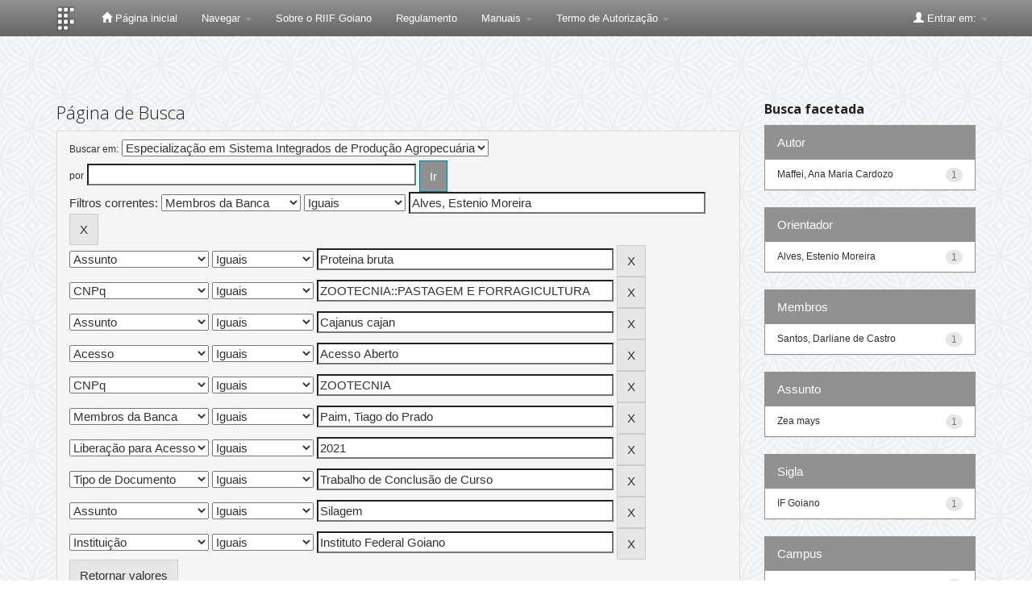

--- FILE ---
content_type: text/html;charset=UTF-8
request_url: https://repositorio.ifgoiano.edu.br/handle/prefix/242/simple-search?query=&sort_by=score&order=desc&rpp=10&filter_field_1=referees&filter_type_1=equals&filter_value_1=Alves%2C+Estenio+Moreira&filter_field_2=subject&filter_type_2=equals&filter_value_2=Proteina+bruta&filter_field_3=cnpq&filter_type_3=equals&filter_value_3=ZOOTECNIA%3A%3APASTAGEM+E+FORRAGICULTURA&filter_field_4=subject&filter_type_4=equals&filter_value_4=Cajanus+cajan&filter_field_5=access&filter_type_5=equals&filter_value_5=Acesso+Aberto&filter_field_6=cnpq&filter_type_6=equals&filter_value_6=ZOOTECNIA&filter_field_7=referees&filter_type_7=equals&filter_value_7=Paim%2C+Tiago+do+Prado&filter_field_8=available&filter_type_8=equals&filter_value_8=2021&filter_field_9=type&filter_type_9=equals&filter_value_9=Trabalho+de+Conclus%C3%A3o+de+Curso&filter_field_10=subject&filter_type_10=equals&filter_value_10=Silagem&etal=0&filtername=publisher&filterquery=Instituto+Federal+Goiano&filtertype=equals
body_size: 9555
content:


















<!DOCTYPE html>
<html>
    <head>
        <title>Repositório Institucional do Instituto Federal Goiano: Página de Busca</title>
        <meta http-equiv="Content-Type" content="text/html; charset=UTF-8" />
        <meta name="Generator" content="DSpace 5.7-SNAPSHOT" />
        <meta name="viewport" content="width=device-width, initial-scale=1.0">
        <link rel="shortcut icon" href="/favicon.ico" type="image/x-icon"/>
	    <link rel="stylesheet" href="/static/css/jquery-ui-1.10.3.custom/redmond/jquery-ui-1.10.3.custom.css" type="text/css" />
	    <link rel="stylesheet" href="/static/css/bootstrap/bootstrap.min.css" type="text/css" />
	    <link rel="stylesheet" href="/static/css/bootstrap/bootstrap-theme.min.css" type="text/css" />
	    <link rel="stylesheet" href="/static/css/bootstrap/dspace-theme.css" type="text/css" />

        <link rel="search" type="application/opensearchdescription+xml" href="/open-search/description.xml" title="DSpace"/>

        
	<script type='text/javascript' src="/static/js/jquery/jquery-1.10.2.min.js"></script>
	<script type='text/javascript' src='/static/js/jquery/jquery-ui-1.10.3.custom.min.js'></script>
	<script type='text/javascript' src='/static/js/bootstrap/bootstrap.min.js'></script>
	<script type='text/javascript' src='/static/js/holder.js'></script>
	<script type="text/javascript" src="/utils.js"></script>
    <script type="text/javascript" src="/static/js/choice-support.js"> </script>

    
    
		<script type="text/javascript">
	var jQ = jQuery.noConflict();
	jQ(document).ready(function() {
		jQ( "#spellCheckQuery").click(function(){
			jQ("#query").val(jQ(this).attr('data-spell'));
			jQ("#main-query-submit").click();
		});
		jQ( "#filterquery" )
			.autocomplete({
				source: function( request, response ) {
					jQ.ajax({
						url: "/json/discovery/autocomplete?query=&filter_field_1=referees&filter_type_1=equals&filter_value_1=Alves%2C+Estenio+Moreira&filter_field_2=subject&filter_type_2=equals&filter_value_2=Proteina+bruta&filter_field_3=cnpq&filter_type_3=equals&filter_value_3=ZOOTECNIA%3A%3APASTAGEM+E+FORRAGICULTURA&filter_field_4=subject&filter_type_4=equals&filter_value_4=Cajanus+cajan&filter_field_5=access&filter_type_5=equals&filter_value_5=Acesso+Aberto&filter_field_6=cnpq&filter_type_6=equals&filter_value_6=ZOOTECNIA&filter_field_7=referees&filter_type_7=equals&filter_value_7=Paim%2C+Tiago+do+Prado&filter_field_8=available&filter_type_8=equals&filter_value_8=2021&filter_field_9=type&filter_type_9=equals&filter_value_9=Trabalho+de+Conclus%C3%A3o+de+Curso&filter_field_10=subject&filter_type_10=equals&filter_value_10=Silagem&filter_field_11=publisher&filter_type_11=equals&filter_value_11=Instituto+Federal+Goiano",
						dataType: "json",
						cache: false,
						data: {
							auto_idx: jQ("#filtername").val(),
							auto_query: request.term,
							auto_sort: 'count',
							auto_type: jQ("#filtertype").val(),
							location: 'prefix/242'	
						},
						success: function( data ) {
							response( jQ.map( data.autocomplete, function( item ) {
								var tmp_val = item.authorityKey;
								if (tmp_val == null || tmp_val == '')
								{
									tmp_val = item.displayedValue;
								}
								return {
									label: item.displayedValue + " (" + item.count + ")",
									value: tmp_val
								};
							}))			
						}
					})
				}
			});
	});
	function validateFilters() {
		return document.getElementById("filterquery").value.length > 0;
	}
</script>
		
    

<!-- HTML5 shim and Respond.js IE8 support of HTML5 elements and media queries -->
<!--[if lt IE 9]>
  <script src="/static/js/html5shiv.js"></script>
  <script src="/static/js/respond.min.js"></script>
<![endif]-->
    <script>var __uzdbm_1 = "2083e21d-648a-44d8-8c35-d0d2c26d13e0";var __uzdbm_2 = "MTNhMmI0ZTAtZDc2dS00NTY2LWI0Y2MtYWI1MTk4OTkwNjRmJDE4LjExNy4yMzQuNDc=";var __uzdbm_3 = "7f90002083e21d-648a-44d8-8c35-d0d2c26d13e01-17690381034430-002377f9e3082340e8d10";var __uzdbm_4 = "false";var __uzdbm_5 = "uzmx";var __uzdbm_6 = "7f90006cbae46b-cf9d-42b2-90fa-21825aed38621-17690381034430-95b41fd1d6fc336710";var __uzdbm_7 = "ifgoiano.edu.br";</script> <script>   (function (w, d, e, u, c, g, a, b) {     w["SSJSConnectorObj"] = w["SSJSConnectorObj"] || {       ss_cid: c,       domain_info: "auto",     };     w[g] = function (i, j) {       w["SSJSConnectorObj"][i] = j;     };     a = d.createElement(e);     a.async = true;     if (       navigator.userAgent.indexOf('MSIE') !== -1 ||       navigator.appVersion.indexOf('Trident/') > -1     ) {       u = u.replace("/advanced/", "/advanced/ie/");     }     a.src = u;     b = d.getElementsByTagName(e)[0];     b.parentNode.insertBefore(a, b);   })(     window, document, "script", "https://repositorio.ifgoiano.edu.br/18f5227b-e27b-445a-a53f-f845fbe69b40/stormcaster.js", "d76w", "ssConf"   );   ssConf("c1", "https://repositorio.ifgoiano.edu.br");   ssConf("c3", "c99a4269-161c-4242-a3f0-28d44fa6ce24");   ssConf("au", "repositorio.ifgoiano.edu.br");   ssConf("cu", "validate.perfdrive.com, ssc"); </script></head>

    
    
    <body class="undernavigation">
<a class="sr-only" href="#content">Skip navigation</a>
<header class="navbar navbar-inverse navbar-fixed-top">    
    
            <div class="container">
                

























       <div class="navbar-header">
         <button type="button" class="navbar-toggle" data-toggle="collapse" data-target=".navbar-collapse">
           <span class="icon-bar"></span>
           <span class="icon-bar"></span>
           <span class="icon-bar"></span>
         </button>
         <a class="navbar-brand" href="/"><img height="30" src="/image/dspace-logo-only.png" alt="IF Goiano Logo" /></a>
       </div>
       <nav class="collapse navbar-collapse bs-navbar-collapse" role="navigation">
         <ul class="nav navbar-nav">
           <li class=""><a href="/"><span class="glyphicon glyphicon-home"></span> Página inicial</a></li>
                
           <li class="dropdown">
             <a href="#" class="dropdown-toggle" data-toggle="dropdown">Navegar <b class="caret"></b></a>
             <ul class="dropdown-menu">
               <li><a href="/community-list">Comunidades e coleções</a></li>
				<li class="divider"></li>
        <li class="dropdown-header">Navegar nos Itens por:</li>
				
				
				
				      			<li><a href="/browse?type=dateissued">Data do documento</a></li>
					
				      			<li><a href="/browse?type=author">Todos os autores</a></li>
					
				      			<li><a href="/browse?type=advisor">Orientadores</a></li>
					
				      			<li><a href="/browse?type=title">Título</a></li>
					
				      			<li><a href="/browse?type=subject">Assunto</a></li>
					
				      			<li><a href="/browse?type=cnpq">CNPq</a></li>
					
				      			<li><a href="/browse?type=department">Campus</a></li>
					
				      			<li><a href="/browse?type=program">Programas/Cursos</a></li>
					
				      			<li><a href="/browse?type=type">Tipo de Documento</a></li>
					
				      			<li><a href="/browse?type=access">Tipo de Acesso</a></li>
					
				    
				

            </ul>
          </li>
          
          <!--Ocultado menu Ajuda
          <li class=""><script type="text/javascript">
<!-- Javascript starts here
document.write('<a href="#" onClick="var popupwin = window.open(\'/help/index.html\',\'dspacepopup\',\'height=600,width=550,resizable,scrollbars\');popupwin.focus();return false;">Ajuda<\/a>');
// -->
</script><noscript><a href="/help/index.html" target="dspacepopup">Ajuda</a></noscript></li> 
          
           <!--Ocultado menu Contato
          <li><a target="_blank" href="/feedback">Contato</a></li>	-->	
          
          <li><a target="_blank" href="arquivos/sobre_riif_goiano_1.1.pdf">Sobre o RIIF Goiano</a></li>
          <li><a target="_blank" href="arquivos/regulamento.pdf">Regulamento</a></li>

            <li class="dropdown">
             <a href="#" class="dropdown-toggle" data-toggle="dropdown">Manuais <b class="caret"></b></a>
             <ul class="dropdown-menu">
		 <li><a target="_blank" href="arquivos/como_depositar_riif_goiano_1.2.pdf">Como Depositar</a></li>
             	 <li><a target="_blank" href="arquivos/como_navegar_pesquisar_riif_goiano_1.1.pdf">Como Navegar</a></li>
             	 <li><a target="_blank" href="arquivos/tutorial_gestao_depositos_riif_goiano_1.1.pdf">Gestão dos Depósitos</a></li>
             </ul>
            </li>
          
          <li class="dropdown">
             <a href="#" class="dropdown-toggle" data-toggle="dropdown">Termo de Autorização <b class="caret"></b></a>
             <ul class="dropdown-menu">
		<li><a target="_blank" href="arquivos/termo_de_autorizacao.pdf">Termo de Autorização - PDF Editável</a></li>
             </ul>
          </li>
          
          <li class="dropdown">
             
         <!--Ocultando formulario metadados
	     <a href="#" class="dropdown-toggle" data-toggle="dropdown">Formulários de Metadados <b class="caret"></b></a>
             <ul class="dropdown-menu">
             
				<li><a target="_blank" href="https://www.ifg.edu.br/attachments/article/132/metadados_Artigos%20-%20Formul%C3%A1rio%20de%20Metadados%20para%20Disponibiliza%C3%A7%C3%A3o%20no%20RD-IFG%20-%20Artigos.doc">Artigos</a></li>
             
				<li><a target="_blank" href="https://www.ifg.edu.br/attachments/article/132/metadados_Livros%20e%20Cap%C3%ADtulos%20de%20Livros%20-%20Formul%C3%A1rio%20de%20Metadados%20para%20Disponibiliza%C3%A7%C3%A3o%20no%20RD-IFG.doc">Livros e Capítulos de Livros</a></li>	
				
				<li><a target="_blank" href="https://www.ifg.edu.br/attachments/article/132/metadados_Produtos%20T%C3%A9cnicos%20Educacionais%20-Recursos%20Eletr%C3%B4nicos%20-%20Formul%C3%A1rio%20de%20Metadados%20para%20Disponibiliza%C3%A7%C3%A3o%20no%20RD-IFG.doc">Recursos Eletrônicos</a></li>	
				
				<li><a target="_blank" href="https://www.ifg.edu.br/attachments/article/132/metadados_Produtos%20T%C3%A9cnicos%20Educacionais%20-Relat%C3%B3rios%20T%C3%A9cnicos%20e%20Apostilas%20-%20%20Formul%C3%A1rio%20de%20Metadados%20para%20Disponibiliza%C3%A7%C3%A3o%20no%20RD-IFG.doc">Relatórios Técnicos e Apostilas</a></li>	
				
				<li><a target="_blank" href="https://www.ifg.edu.br/attachments/article/132/metadados_Propriedade%20Intectual%20-%20Cultivares%20-%20Formul%C3%A1rio%20de%20Metadados%20para%20Disponibiliza%C3%A7%C3%A3o%20no%20RD-IFG.doc">Cultivares</a></li>	
				
				<li><a target="_blank" href="https://www.ifg.edu.br/attachments/article/132/metadados_Propriedade%20Intectual%20-%20Patentes%20-%20Formul%C3%A1rio%20de%20Metadados%20para%20Disponibiliza%C3%A7%C3%A3o%20no%20RD-IFG.doc">Patentes</a></li>	
				
				<li><a target="_blank" href="https://www.ifg.edu.br/attachments/article/132/metadados_Propriedade%20Intectual%20-%20Registro%20de%20Software%20-%20Formul%C3%A1rio%20de%20Metadados%20para%20Disponibiliza%C3%A7%C3%A3o%20no%20RD-IFG.doc">Registro de Software</a></li>	
				
				<li><a target="_blank" href="https://www.ifg.edu.br/attachments/article/132/metadados_Tese_Dissertacao_Formul%C3%A1rio_Metadados.doc">Teses e Dissertações</a></li>	
				
				<li><a target="_blank" href="https://www.ifg.edu.br/attachments/article/132/metadados_Trabalho%20Apresentado%20em%20Eventos%20-%20Formul%C3%A1rio%20de%20Metadados%20para%20Disponibiliza%C3%A7%C3%A3o%20no%20RD-IFG.doc">Trabalho Apresentado em Eventos</a></li>	
				
				<li><a target="_blank" href="https://www.ifg.edu.br/attachments/article/132/metadados_Trabalho%20conclusao%20de%20curso_TCC_%20Monografia%20de%20especializacao_Formul%C3%A1rio_Metadados_TCC.doc">TCC e Monografia</a></li>	
				
					
             </ul>
          </li>
         -->
 
        <!--
          <li class="dropdown">
             <a href="#" class="dropdown-toggle" data-toggle="dropdown">Documentos <b class="caret"></b></a>
             <ul class="dropdown-menu">
             	<li><a target="_blank" href="/orientacoes-repositorio.pdf">Orientações para Depósito</a></li>	
				<li><a target="_blank" href="/orientacoes-repositorio.pdf">Regulamento do Repositório</a></li>	
             </ul>
          </li>
          
          -->
       </ul>

 
   <!-- <div class="nav navbar-nav navbar-right">
	 <ul class="nav navbar-nav navbar-right">
      <li class="dropdown">
       <a href="#" class="dropdown-toggle" data-toggle="dropdown">Idioma<b class="caret"></b></a>
        <ul class="dropdown-menu"> 
 
      <li>
        <a onclick="javascript:document.repost.locale.value='pt_BR';
                  document.repost.submit();" href="?locale=pt_BR">
         português
       </a>
      </li>
 
      <li>
        <a onclick="javascript:document.repost.locale.value='es';
                  document.repost.submit();" href="?locale=es">
         español
       </a>
      </li>
 
      <li>
        <a onclick="javascript:document.repost.locale.value='en';
                  document.repost.submit();" href="?locale=en">
         English
       </a>
      </li>
 
     </ul>
    </li>
    </ul>
  </div> -->
 
 
       <div class="nav navbar-nav navbar-right">
		<ul class="nav navbar-nav navbar-right">
         <li class="dropdown">
         
             <a href="#" class="dropdown-toggle" data-toggle="dropdown"><span class="glyphicon glyphicon-user"></span> Entrar em: <b class="caret"></b></a>
	             
             <ul class="dropdown-menu">
             <!-- comentado para ir diretor para login pelo ldap  <li><a href="/mydspace">Meu espaço</a></li> -->
               
               <li><a href="/mydspace">Meu espaço</a></li>
               <li><a href="/subscribe">Receber atualizações<br/> por e-mail</a></li>
               <li><a href="/profile">Editar perfil</a></li>

		
             </ul>
           </li>
          </ul>
          
	
	
	
	</form>
	
	
	
	</div>
    </nav>

            </div>

</header>

<main id="content" role="main">

<br/>
                

<div class="container">
                



  



</div>                



        
<div class="container">

	<div class="row">
		<div class="col-md-9">
		








































    

<h2>Página de Busca</h2>

<div class="discovery-search-form panel panel-default">
    
	<div class="discovery-query panel-heading">
    <form action="simple-search" method="get">
         <label for="tlocation">
         	Buscar em:
         </label>
         <select name="location" id="tlocation">

									<option value="/">Todo o repositório</option>

                                <option value="prefix/121" >
                                	Monografias - Especialização</option>

                                <option value="prefix/242" selected="selected">
                                	Especialização em Sistema Integrados de Produção Agropecuária</option>
                                </select><br/>
                                <label for="query">por</label>
                                <input type="text" size="50" id="query" name="query" value=""/>
                                <input type="submit" id="main-query-submit" class="btn btn-primary" value="Ir" />
                  
                                <input type="hidden" value="10" name="rpp" />
                                <input type="hidden" value="score" name="sort_by" />
                                <input type="hidden" value="desc" name="order" />
                                
		<div class="discovery-search-appliedFilters">


		<span>Filtros correntes:</span>
		
			    <select id="filter_field_1" name="filter_field_1">
				<option value="type">Tipo de Documento</option><option value="title">Título</option><option value="author">Autor</option><option value="advisor">Orientador</option><option value="referees" selected="selected">Membros da Banca</option><option value="contributor">Autoria</option><option value="contributorid">Identificador de Autoria</option><option value="abstract">Resumo ou Abstract</option><option value="subject">Assunto</option><option value="cnpq">CNPq</option><option value="dateIssued">Data de publicação</option><option value="available">Libera&ccedil;&atilde;o para Acesso</option><option value="access">Acesso</option><option value="publisher">Institui&ccedil;&atilde;o</option><option value="initials">Sigla da Institui&ccedil;&atilde;o</option><option value="program">Programa/Curso</option><option value="department">Campus</option><option value="sponsorship">Ag&ecirc;ncia de Fomento</option><option value="format">Formato do Arquivo</option><option value="all">Todos os Campos</option>
				</select>
				<select id="filter_type_1" name="filter_type_1">
				<option value="equals" selected="selected">Iguais</option><option value="contains">Contém</option><option value="authority">Identificado</option><option value="notequals">Diferentes</option><option value="notcontains">Não contém</option><option value="notauthority">Não identificado</option>
				</select>
				<input type="text" id="filter_value_1" name="filter_value_1" value="Alves,&#x20;Estenio&#x20;Moreira" size="45"/>
				<input class="btn btn-default" type="submit" id="submit_filter_remove_1" name="submit_filter_remove_1" value="X" />
				<br/>
				
			    <select id="filter_field_2" name="filter_field_2">
				<option value="type">Tipo de Documento</option><option value="title">Título</option><option value="author">Autor</option><option value="advisor">Orientador</option><option value="referees">Membros da Banca</option><option value="contributor">Autoria</option><option value="contributorid">Identificador de Autoria</option><option value="abstract">Resumo ou Abstract</option><option value="subject" selected="selected">Assunto</option><option value="cnpq">CNPq</option><option value="dateIssued">Data de publicação</option><option value="available">Libera&ccedil;&atilde;o para Acesso</option><option value="access">Acesso</option><option value="publisher">Institui&ccedil;&atilde;o</option><option value="initials">Sigla da Institui&ccedil;&atilde;o</option><option value="program">Programa/Curso</option><option value="department">Campus</option><option value="sponsorship">Ag&ecirc;ncia de Fomento</option><option value="format">Formato do Arquivo</option><option value="all">Todos os Campos</option>
				</select>
				<select id="filter_type_2" name="filter_type_2">
				<option value="equals" selected="selected">Iguais</option><option value="contains">Contém</option><option value="authority">Identificado</option><option value="notequals">Diferentes</option><option value="notcontains">Não contém</option><option value="notauthority">Não identificado</option>
				</select>
				<input type="text" id="filter_value_2" name="filter_value_2" value="Proteina&#x20;bruta" size="45"/>
				<input class="btn btn-default" type="submit" id="submit_filter_remove_2" name="submit_filter_remove_2" value="X" />
				<br/>
				
			    <select id="filter_field_3" name="filter_field_3">
				<option value="type">Tipo de Documento</option><option value="title">Título</option><option value="author">Autor</option><option value="advisor">Orientador</option><option value="referees">Membros da Banca</option><option value="contributor">Autoria</option><option value="contributorid">Identificador de Autoria</option><option value="abstract">Resumo ou Abstract</option><option value="subject">Assunto</option><option value="cnpq" selected="selected">CNPq</option><option value="dateIssued">Data de publicação</option><option value="available">Libera&ccedil;&atilde;o para Acesso</option><option value="access">Acesso</option><option value="publisher">Institui&ccedil;&atilde;o</option><option value="initials">Sigla da Institui&ccedil;&atilde;o</option><option value="program">Programa/Curso</option><option value="department">Campus</option><option value="sponsorship">Ag&ecirc;ncia de Fomento</option><option value="format">Formato do Arquivo</option><option value="all">Todos os Campos</option>
				</select>
				<select id="filter_type_3" name="filter_type_3">
				<option value="equals" selected="selected">Iguais</option><option value="contains">Contém</option><option value="authority">Identificado</option><option value="notequals">Diferentes</option><option value="notcontains">Não contém</option><option value="notauthority">Não identificado</option>
				</select>
				<input type="text" id="filter_value_3" name="filter_value_3" value="ZOOTECNIA::PASTAGEM&#x20;E&#x20;FORRAGICULTURA" size="45"/>
				<input class="btn btn-default" type="submit" id="submit_filter_remove_3" name="submit_filter_remove_3" value="X" />
				<br/>
				
			    <select id="filter_field_4" name="filter_field_4">
				<option value="type">Tipo de Documento</option><option value="title">Título</option><option value="author">Autor</option><option value="advisor">Orientador</option><option value="referees">Membros da Banca</option><option value="contributor">Autoria</option><option value="contributorid">Identificador de Autoria</option><option value="abstract">Resumo ou Abstract</option><option value="subject" selected="selected">Assunto</option><option value="cnpq">CNPq</option><option value="dateIssued">Data de publicação</option><option value="available">Libera&ccedil;&atilde;o para Acesso</option><option value="access">Acesso</option><option value="publisher">Institui&ccedil;&atilde;o</option><option value="initials">Sigla da Institui&ccedil;&atilde;o</option><option value="program">Programa/Curso</option><option value="department">Campus</option><option value="sponsorship">Ag&ecirc;ncia de Fomento</option><option value="format">Formato do Arquivo</option><option value="all">Todos os Campos</option>
				</select>
				<select id="filter_type_4" name="filter_type_4">
				<option value="equals" selected="selected">Iguais</option><option value="contains">Contém</option><option value="authority">Identificado</option><option value="notequals">Diferentes</option><option value="notcontains">Não contém</option><option value="notauthority">Não identificado</option>
				</select>
				<input type="text" id="filter_value_4" name="filter_value_4" value="Cajanus&#x20;cajan" size="45"/>
				<input class="btn btn-default" type="submit" id="submit_filter_remove_4" name="submit_filter_remove_4" value="X" />
				<br/>
				
			    <select id="filter_field_5" name="filter_field_5">
				<option value="type">Tipo de Documento</option><option value="title">Título</option><option value="author">Autor</option><option value="advisor">Orientador</option><option value="referees">Membros da Banca</option><option value="contributor">Autoria</option><option value="contributorid">Identificador de Autoria</option><option value="abstract">Resumo ou Abstract</option><option value="subject">Assunto</option><option value="cnpq">CNPq</option><option value="dateIssued">Data de publicação</option><option value="available">Libera&ccedil;&atilde;o para Acesso</option><option value="access" selected="selected">Acesso</option><option value="publisher">Institui&ccedil;&atilde;o</option><option value="initials">Sigla da Institui&ccedil;&atilde;o</option><option value="program">Programa/Curso</option><option value="department">Campus</option><option value="sponsorship">Ag&ecirc;ncia de Fomento</option><option value="format">Formato do Arquivo</option><option value="all">Todos os Campos</option>
				</select>
				<select id="filter_type_5" name="filter_type_5">
				<option value="equals" selected="selected">Iguais</option><option value="contains">Contém</option><option value="authority">Identificado</option><option value="notequals">Diferentes</option><option value="notcontains">Não contém</option><option value="notauthority">Não identificado</option>
				</select>
				<input type="text" id="filter_value_5" name="filter_value_5" value="Acesso&#x20;Aberto" size="45"/>
				<input class="btn btn-default" type="submit" id="submit_filter_remove_5" name="submit_filter_remove_5" value="X" />
				<br/>
				
			    <select id="filter_field_6" name="filter_field_6">
				<option value="type">Tipo de Documento</option><option value="title">Título</option><option value="author">Autor</option><option value="advisor">Orientador</option><option value="referees">Membros da Banca</option><option value="contributor">Autoria</option><option value="contributorid">Identificador de Autoria</option><option value="abstract">Resumo ou Abstract</option><option value="subject">Assunto</option><option value="cnpq" selected="selected">CNPq</option><option value="dateIssued">Data de publicação</option><option value="available">Libera&ccedil;&atilde;o para Acesso</option><option value="access">Acesso</option><option value="publisher">Institui&ccedil;&atilde;o</option><option value="initials">Sigla da Institui&ccedil;&atilde;o</option><option value="program">Programa/Curso</option><option value="department">Campus</option><option value="sponsorship">Ag&ecirc;ncia de Fomento</option><option value="format">Formato do Arquivo</option><option value="all">Todos os Campos</option>
				</select>
				<select id="filter_type_6" name="filter_type_6">
				<option value="equals" selected="selected">Iguais</option><option value="contains">Contém</option><option value="authority">Identificado</option><option value="notequals">Diferentes</option><option value="notcontains">Não contém</option><option value="notauthority">Não identificado</option>
				</select>
				<input type="text" id="filter_value_6" name="filter_value_6" value="ZOOTECNIA" size="45"/>
				<input class="btn btn-default" type="submit" id="submit_filter_remove_6" name="submit_filter_remove_6" value="X" />
				<br/>
				
			    <select id="filter_field_7" name="filter_field_7">
				<option value="type">Tipo de Documento</option><option value="title">Título</option><option value="author">Autor</option><option value="advisor">Orientador</option><option value="referees" selected="selected">Membros da Banca</option><option value="contributor">Autoria</option><option value="contributorid">Identificador de Autoria</option><option value="abstract">Resumo ou Abstract</option><option value="subject">Assunto</option><option value="cnpq">CNPq</option><option value="dateIssued">Data de publicação</option><option value="available">Libera&ccedil;&atilde;o para Acesso</option><option value="access">Acesso</option><option value="publisher">Institui&ccedil;&atilde;o</option><option value="initials">Sigla da Institui&ccedil;&atilde;o</option><option value="program">Programa/Curso</option><option value="department">Campus</option><option value="sponsorship">Ag&ecirc;ncia de Fomento</option><option value="format">Formato do Arquivo</option><option value="all">Todos os Campos</option>
				</select>
				<select id="filter_type_7" name="filter_type_7">
				<option value="equals" selected="selected">Iguais</option><option value="contains">Contém</option><option value="authority">Identificado</option><option value="notequals">Diferentes</option><option value="notcontains">Não contém</option><option value="notauthority">Não identificado</option>
				</select>
				<input type="text" id="filter_value_7" name="filter_value_7" value="Paim,&#x20;Tiago&#x20;do&#x20;Prado" size="45"/>
				<input class="btn btn-default" type="submit" id="submit_filter_remove_7" name="submit_filter_remove_7" value="X" />
				<br/>
				
			    <select id="filter_field_8" name="filter_field_8">
				<option value="type">Tipo de Documento</option><option value="title">Título</option><option value="author">Autor</option><option value="advisor">Orientador</option><option value="referees">Membros da Banca</option><option value="contributor">Autoria</option><option value="contributorid">Identificador de Autoria</option><option value="abstract">Resumo ou Abstract</option><option value="subject">Assunto</option><option value="cnpq">CNPq</option><option value="dateIssued">Data de publicação</option><option value="available" selected="selected">Libera&ccedil;&atilde;o para Acesso</option><option value="access">Acesso</option><option value="publisher">Institui&ccedil;&atilde;o</option><option value="initials">Sigla da Institui&ccedil;&atilde;o</option><option value="program">Programa/Curso</option><option value="department">Campus</option><option value="sponsorship">Ag&ecirc;ncia de Fomento</option><option value="format">Formato do Arquivo</option><option value="all">Todos os Campos</option>
				</select>
				<select id="filter_type_8" name="filter_type_8">
				<option value="equals" selected="selected">Iguais</option><option value="contains">Contém</option><option value="authority">Identificado</option><option value="notequals">Diferentes</option><option value="notcontains">Não contém</option><option value="notauthority">Não identificado</option>
				</select>
				<input type="text" id="filter_value_8" name="filter_value_8" value="2021" size="45"/>
				<input class="btn btn-default" type="submit" id="submit_filter_remove_8" name="submit_filter_remove_8" value="X" />
				<br/>
				
			    <select id="filter_field_9" name="filter_field_9">
				<option value="type" selected="selected">Tipo de Documento</option><option value="title">Título</option><option value="author">Autor</option><option value="advisor">Orientador</option><option value="referees">Membros da Banca</option><option value="contributor">Autoria</option><option value="contributorid">Identificador de Autoria</option><option value="abstract">Resumo ou Abstract</option><option value="subject">Assunto</option><option value="cnpq">CNPq</option><option value="dateIssued">Data de publicação</option><option value="available">Libera&ccedil;&atilde;o para Acesso</option><option value="access">Acesso</option><option value="publisher">Institui&ccedil;&atilde;o</option><option value="initials">Sigla da Institui&ccedil;&atilde;o</option><option value="program">Programa/Curso</option><option value="department">Campus</option><option value="sponsorship">Ag&ecirc;ncia de Fomento</option><option value="format">Formato do Arquivo</option><option value="all">Todos os Campos</option>
				</select>
				<select id="filter_type_9" name="filter_type_9">
				<option value="equals" selected="selected">Iguais</option><option value="contains">Contém</option><option value="authority">Identificado</option><option value="notequals">Diferentes</option><option value="notcontains">Não contém</option><option value="notauthority">Não identificado</option>
				</select>
				<input type="text" id="filter_value_9" name="filter_value_9" value="Trabalho&#x20;de&#x20;Conclusão&#x20;de&#x20;Curso" size="45"/>
				<input class="btn btn-default" type="submit" id="submit_filter_remove_9" name="submit_filter_remove_9" value="X" />
				<br/>
				
			    <select id="filter_field_10" name="filter_field_10">
				<option value="type">Tipo de Documento</option><option value="title">Título</option><option value="author">Autor</option><option value="advisor">Orientador</option><option value="referees">Membros da Banca</option><option value="contributor">Autoria</option><option value="contributorid">Identificador de Autoria</option><option value="abstract">Resumo ou Abstract</option><option value="subject" selected="selected">Assunto</option><option value="cnpq">CNPq</option><option value="dateIssued">Data de publicação</option><option value="available">Libera&ccedil;&atilde;o para Acesso</option><option value="access">Acesso</option><option value="publisher">Institui&ccedil;&atilde;o</option><option value="initials">Sigla da Institui&ccedil;&atilde;o</option><option value="program">Programa/Curso</option><option value="department">Campus</option><option value="sponsorship">Ag&ecirc;ncia de Fomento</option><option value="format">Formato do Arquivo</option><option value="all">Todos os Campos</option>
				</select>
				<select id="filter_type_10" name="filter_type_10">
				<option value="equals" selected="selected">Iguais</option><option value="contains">Contém</option><option value="authority">Identificado</option><option value="notequals">Diferentes</option><option value="notcontains">Não contém</option><option value="notauthority">Não identificado</option>
				</select>
				<input type="text" id="filter_value_10" name="filter_value_10" value="Silagem" size="45"/>
				<input class="btn btn-default" type="submit" id="submit_filter_remove_10" name="submit_filter_remove_10" value="X" />
				<br/>
				
			    <select id="filter_field_11" name="filter_field_11">
				<option value="type">Tipo de Documento</option><option value="title">Título</option><option value="author">Autor</option><option value="advisor">Orientador</option><option value="referees">Membros da Banca</option><option value="contributor">Autoria</option><option value="contributorid">Identificador de Autoria</option><option value="abstract">Resumo ou Abstract</option><option value="subject">Assunto</option><option value="cnpq">CNPq</option><option value="dateIssued">Data de publicação</option><option value="available">Libera&ccedil;&atilde;o para Acesso</option><option value="access">Acesso</option><option value="publisher" selected="selected">Institui&ccedil;&atilde;o</option><option value="initials">Sigla da Institui&ccedil;&atilde;o</option><option value="program">Programa/Curso</option><option value="department">Campus</option><option value="sponsorship">Ag&ecirc;ncia de Fomento</option><option value="format">Formato do Arquivo</option><option value="all">Todos os Campos</option>
				</select>
				<select id="filter_type_11" name="filter_type_11">
				<option value="equals" selected="selected">Iguais</option><option value="contains">Contém</option><option value="authority">Identificado</option><option value="notequals">Diferentes</option><option value="notcontains">Não contém</option><option value="notauthority">Não identificado</option>
				</select>
				<input type="text" id="filter_value_11" name="filter_value_11" value="Instituto&#x20;Federal&#x20;Goiano" size="45"/>
				<input class="btn btn-default" type="submit" id="submit_filter_remove_11" name="submit_filter_remove_11" value="X" />
				<br/>
				
		</div>

<a class="btn btn-default" href="/simple-search">Retornar valores</a>	
		</form>
		</div>

		<div class="discovery-search-filters panel-body">
		<h5>Adicionar filtros:</h5>
		<p class="discovery-search-filters-hint">Utilizar filtros para refinar o resultado de busca.</p>
		<form action="simple-search" method="get">
		<input type="hidden" value="prefix&#x2F;242" name="location" />
		<input type="hidden" value="" name="query" />
		
				    <input type="hidden" id="filter_field_1" name="filter_field_1" value="referees" />
					<input type="hidden" id="filter_type_1" name="filter_type_1" value="equals" />
					<input type="hidden" id="filter_value_1" name="filter_value_1" value="Alves,&#x20;Estenio&#x20;Moreira" />
					
				    <input type="hidden" id="filter_field_2" name="filter_field_2" value="subject" />
					<input type="hidden" id="filter_type_2" name="filter_type_2" value="equals" />
					<input type="hidden" id="filter_value_2" name="filter_value_2" value="Proteina&#x20;bruta" />
					
				    <input type="hidden" id="filter_field_3" name="filter_field_3" value="cnpq" />
					<input type="hidden" id="filter_type_3" name="filter_type_3" value="equals" />
					<input type="hidden" id="filter_value_3" name="filter_value_3" value="ZOOTECNIA::PASTAGEM&#x20;E&#x20;FORRAGICULTURA" />
					
				    <input type="hidden" id="filter_field_4" name="filter_field_4" value="subject" />
					<input type="hidden" id="filter_type_4" name="filter_type_4" value="equals" />
					<input type="hidden" id="filter_value_4" name="filter_value_4" value="Cajanus&#x20;cajan" />
					
				    <input type="hidden" id="filter_field_5" name="filter_field_5" value="access" />
					<input type="hidden" id="filter_type_5" name="filter_type_5" value="equals" />
					<input type="hidden" id="filter_value_5" name="filter_value_5" value="Acesso&#x20;Aberto" />
					
				    <input type="hidden" id="filter_field_6" name="filter_field_6" value="cnpq" />
					<input type="hidden" id="filter_type_6" name="filter_type_6" value="equals" />
					<input type="hidden" id="filter_value_6" name="filter_value_6" value="ZOOTECNIA" />
					
				    <input type="hidden" id="filter_field_7" name="filter_field_7" value="referees" />
					<input type="hidden" id="filter_type_7" name="filter_type_7" value="equals" />
					<input type="hidden" id="filter_value_7" name="filter_value_7" value="Paim,&#x20;Tiago&#x20;do&#x20;Prado" />
					
				    <input type="hidden" id="filter_field_8" name="filter_field_8" value="available" />
					<input type="hidden" id="filter_type_8" name="filter_type_8" value="equals" />
					<input type="hidden" id="filter_value_8" name="filter_value_8" value="2021" />
					
				    <input type="hidden" id="filter_field_9" name="filter_field_9" value="type" />
					<input type="hidden" id="filter_type_9" name="filter_type_9" value="equals" />
					<input type="hidden" id="filter_value_9" name="filter_value_9" value="Trabalho&#x20;de&#x20;Conclusão&#x20;de&#x20;Curso" />
					
				    <input type="hidden" id="filter_field_10" name="filter_field_10" value="subject" />
					<input type="hidden" id="filter_type_10" name="filter_type_10" value="equals" />
					<input type="hidden" id="filter_value_10" name="filter_value_10" value="Silagem" />
					
				    <input type="hidden" id="filter_field_11" name="filter_field_11" value="publisher" />
					<input type="hidden" id="filter_type_11" name="filter_type_11" value="equals" />
					<input type="hidden" id="filter_value_11" name="filter_value_11" value="Instituto&#x20;Federal&#x20;Goiano" />
					
		<select id="filtername" name="filtername">
		<option value="type">Tipo de Documento</option><option value="title">Título</option><option value="author">Autor</option><option value="advisor">Orientador</option><option value="referees">Membros da Banca</option><option value="contributor">Autoria</option><option value="contributorid">Identificador de Autoria</option><option value="abstract">Resumo ou Abstract</option><option value="subject">Assunto</option><option value="cnpq">CNPq</option><option value="dateIssued">Data de publicação</option><option value="available">Libera&ccedil;&atilde;o para Acesso</option><option value="access">Acesso</option><option value="publisher">Institui&ccedil;&atilde;o</option><option value="initials">Sigla da Institui&ccedil;&atilde;o</option><option value="program">Programa/Curso</option><option value="department">Campus</option><option value="sponsorship">Ag&ecirc;ncia de Fomento</option><option value="format">Formato do Arquivo</option><option value="all">Todos os Campos</option>
		</select>
		<select id="filtertype" name="filtertype">
		<option value="equals">Iguais</option><option value="contains">Contém</option><option value="authority">Identificado</option><option value="notequals">Diferentes</option><option value="notcontains">Não contém</option><option value="notauthority">Não identificado</option>
		</select>
		<input type="text" id="filterquery" name="filterquery" size="45" required="required" />
		<input type="hidden" value="10" name="rpp" />
		<input type="hidden" value="score" name="sort_by" />
		<input type="hidden" value="desc" name="order" />
		<input class="btn btn-default" type="submit" value="Adicionar" onclick="return validateFilters()" />
		</form>
		</div>        

        
   <div class="discovery-pagination-controls panel-footer">
   <form action="simple-search" method="get">
   <input type="hidden" value="prefix&#x2F;242" name="location" />
   <input type="hidden" value="" name="query" />
	
				    <input type="hidden" id="filter_field_1" name="filter_field_1" value="referees" />
					<input type="hidden" id="filter_type_1" name="filter_type_1" value="equals" />
					<input type="hidden" id="filter_value_1" name="filter_value_1" value="Alves,&#x20;Estenio&#x20;Moreira" />
					
				    <input type="hidden" id="filter_field_2" name="filter_field_2" value="subject" />
					<input type="hidden" id="filter_type_2" name="filter_type_2" value="equals" />
					<input type="hidden" id="filter_value_2" name="filter_value_2" value="Proteina&#x20;bruta" />
					
				    <input type="hidden" id="filter_field_3" name="filter_field_3" value="cnpq" />
					<input type="hidden" id="filter_type_3" name="filter_type_3" value="equals" />
					<input type="hidden" id="filter_value_3" name="filter_value_3" value="ZOOTECNIA::PASTAGEM&#x20;E&#x20;FORRAGICULTURA" />
					
				    <input type="hidden" id="filter_field_4" name="filter_field_4" value="subject" />
					<input type="hidden" id="filter_type_4" name="filter_type_4" value="equals" />
					<input type="hidden" id="filter_value_4" name="filter_value_4" value="Cajanus&#x20;cajan" />
					
				    <input type="hidden" id="filter_field_5" name="filter_field_5" value="access" />
					<input type="hidden" id="filter_type_5" name="filter_type_5" value="equals" />
					<input type="hidden" id="filter_value_5" name="filter_value_5" value="Acesso&#x20;Aberto" />
					
				    <input type="hidden" id="filter_field_6" name="filter_field_6" value="cnpq" />
					<input type="hidden" id="filter_type_6" name="filter_type_6" value="equals" />
					<input type="hidden" id="filter_value_6" name="filter_value_6" value="ZOOTECNIA" />
					
				    <input type="hidden" id="filter_field_7" name="filter_field_7" value="referees" />
					<input type="hidden" id="filter_type_7" name="filter_type_7" value="equals" />
					<input type="hidden" id="filter_value_7" name="filter_value_7" value="Paim,&#x20;Tiago&#x20;do&#x20;Prado" />
					
				    <input type="hidden" id="filter_field_8" name="filter_field_8" value="available" />
					<input type="hidden" id="filter_type_8" name="filter_type_8" value="equals" />
					<input type="hidden" id="filter_value_8" name="filter_value_8" value="2021" />
					
				    <input type="hidden" id="filter_field_9" name="filter_field_9" value="type" />
					<input type="hidden" id="filter_type_9" name="filter_type_9" value="equals" />
					<input type="hidden" id="filter_value_9" name="filter_value_9" value="Trabalho&#x20;de&#x20;Conclusão&#x20;de&#x20;Curso" />
					
				    <input type="hidden" id="filter_field_10" name="filter_field_10" value="subject" />
					<input type="hidden" id="filter_type_10" name="filter_type_10" value="equals" />
					<input type="hidden" id="filter_value_10" name="filter_value_10" value="Silagem" />
					
				    <input type="hidden" id="filter_field_11" name="filter_field_11" value="publisher" />
					<input type="hidden" id="filter_type_11" name="filter_type_11" value="equals" />
					<input type="hidden" id="filter_value_11" name="filter_value_11" value="Instituto&#x20;Federal&#x20;Goiano" />
						
           <label for="rpp">Resultados/Página</label>
           <select name="rpp">

                   <option value="5" >5</option>

                   <option value="10" selected="selected">10</option>

                   <option value="15" >15</option>

                   <option value="20" >20</option>

                   <option value="25" >25</option>

                   <option value="30" >30</option>

                   <option value="35" >35</option>

                   <option value="40" >40</option>

                   <option value="45" >45</option>

                   <option value="50" >50</option>

                   <option value="55" >55</option>

                   <option value="60" >60</option>

                   <option value="65" >65</option>

                   <option value="70" >70</option>

                   <option value="75" >75</option>

                   <option value="80" >80</option>

                   <option value="85" >85</option>

                   <option value="90" >90</option>

                   <option value="95" >95</option>

                   <option value="100" >100</option>

           </select>
           &nbsp;|&nbsp;

               <label for="sort_by">Ordenar registros por</label>
               <select name="sort_by">
                   <option value="score">Relevância</option>
 <option value="dc.author_sort" >Author</option> <option value="dc.date.issued_dt" >Data de Publicação</option> <option value="dc.advisor_sort" >Advisor</option> <option value="dc.publisher.program_sort" >Program</option> <option value="dc.type_sort" >Author</option> <option value="dc.title_sort" >Título</option>
               </select>

           <label for="order">Ordenar</label>
           <select name="order">
               <option value="ASC" >Crescente</option>
               <option value="DESC" selected="selected">Descendente</option>
           </select>
           <label for="etal">Registro(s)</label>
           <select name="etal">

               <option value="0" selected="selected">Todos</option>
<option value="1" >1</option>
                       <option value="5" >5</option>

                       <option value="10" >10</option>

                       <option value="15" >15</option>

                       <option value="20" >20</option>

                       <option value="25" >25</option>

                       <option value="30" >30</option>

                       <option value="35" >35</option>

                       <option value="40" >40</option>

                       <option value="45" >45</option>

                       <option value="50" >50</option>

           </select>
           <input class="btn btn-default" type="submit" name="submit_search" value="Atualizar" />


</form>
   </div>
</div>   

<hr/>
<div class="discovery-result-pagination row">

    
	<div class="alert alert-info">Resultado 1-1 de 1.</div>
    <ul class="pagination pull-right">
	<li class="disabled"><span>Anterior</span></li>
	
	<li class="active"><span>1</span></li>

	<li class="disabled"><span>Póximo</span></li>
	</ul>
<!-- give a content to the div -->
</div>
<div class="discovery-result-results">





    <div class="panel panel-info">
    <div class="panel-heading">Conjunto de itens:</div>
    <table align="center" class="table" summary="This table browses all dspace content">
<colgroup><col width="10%" /><col width="40%" /><col width="40%" /><col width="10%" /></colgroup>
<tr>
<th id="t1" class="oddRowEvenCol">Data do documento</th><th id="t2" class="oddRowOddCol">Título</th><th id="t3" class="oddRowEvenCol">Autor(es)</th><th id="t4" class="oddRowOddCol">Tipo</th></tr><tr><td headers="t1" class="evenRowEvenCol" nowrap="nowrap" align="right">23-Jun-2020</td><td headers="t2" class="evenRowOddCol" ><a href="/handle/prefix/1545">COMPOSIÇÃO&#x20;BROMATOLÓGICA&#x20;DO&#x20;CONSÓRCIO&#x20;DE&#x20;MILHO,&#x20;CAPIM&#x20;E&#x20;GUANDU&#x20;NA&#x20;RECUPERAÇÃO&#x20;DE&#x20;PASTAGEM&#x20;DEGRADADA</a></td><td headers="t3" class="evenRowEvenCol" ><em><a href="/browse?type=author&amp;value=Maffei%2C+Ana+Maria+Cardozo">Maffei,&#x20;Ana&#x20;Maria&#x20;Cardozo</a></em></td><td headers="t4" class="evenRowOddCol" ><em><a href="/browse?type=type&amp;value=Trabalho+de+Conclus%C3%A3o+de+Curso&amp;value_lang=pt_BR">Trabalho&#x20;de&#x20;Conclusão&#x20;de&#x20;Curso</a></em></td></tr>
</table>

    </div>

</div>
















            

	</div>
	<div class="col-md-3">
                    


<h3 class="facets">Busca facetada</h3>
<div id="facets" class="facetsBox">

<div id="facet_author" class="panel panel-success">
	    <div class="panel-heading">Autor</div>
	    <ul class="list-group"><li class="list-group-item"><span class="badge">1</span> <a href="/handle/prefix/242/simple-search?query=&amp;sort_by=score&amp;order=desc&amp;rpp=10&amp;filter_field_1=referees&amp;filter_type_1=equals&amp;filter_value_1=Alves%2C+Estenio+Moreira&amp;filter_field_2=subject&amp;filter_type_2=equals&amp;filter_value_2=Proteina+bruta&amp;filter_field_3=cnpq&amp;filter_type_3=equals&amp;filter_value_3=ZOOTECNIA%3A%3APASTAGEM+E+FORRAGICULTURA&amp;filter_field_4=subject&amp;filter_type_4=equals&amp;filter_value_4=Cajanus+cajan&amp;filter_field_5=access&amp;filter_type_5=equals&amp;filter_value_5=Acesso+Aberto&amp;filter_field_6=cnpq&amp;filter_type_6=equals&amp;filter_value_6=ZOOTECNIA&amp;filter_field_7=referees&amp;filter_type_7=equals&amp;filter_value_7=Paim%2C+Tiago+do+Prado&amp;filter_field_8=available&amp;filter_type_8=equals&amp;filter_value_8=2021&amp;filter_field_9=type&amp;filter_type_9=equals&amp;filter_value_9=Trabalho+de+Conclus%C3%A3o+de+Curso&amp;filter_field_10=subject&amp;filter_type_10=equals&amp;filter_value_10=Silagem&amp;filter_field_11=publisher&amp;filter_type_11=equals&amp;filter_value_11=Instituto+Federal+Goiano&amp;etal=0&amp;filtername=author&amp;filterquery=Maffei%2C+Ana+Maria+Cardozo&amp;filtertype=equals"
                title="Filtrado por Maffei, Ana Maria Cardozo">
                Maffei, Ana Maria Cardozo</a></li></ul></div><div id="facet_advisor" class="panel panel-success">
	    <div class="panel-heading">Orientador</div>
	    <ul class="list-group"><li class="list-group-item"><span class="badge">1</span> <a href="/handle/prefix/242/simple-search?query=&amp;sort_by=score&amp;order=desc&amp;rpp=10&amp;filter_field_1=referees&amp;filter_type_1=equals&amp;filter_value_1=Alves%2C+Estenio+Moreira&amp;filter_field_2=subject&amp;filter_type_2=equals&amp;filter_value_2=Proteina+bruta&amp;filter_field_3=cnpq&amp;filter_type_3=equals&amp;filter_value_3=ZOOTECNIA%3A%3APASTAGEM+E+FORRAGICULTURA&amp;filter_field_4=subject&amp;filter_type_4=equals&amp;filter_value_4=Cajanus+cajan&amp;filter_field_5=access&amp;filter_type_5=equals&amp;filter_value_5=Acesso+Aberto&amp;filter_field_6=cnpq&amp;filter_type_6=equals&amp;filter_value_6=ZOOTECNIA&amp;filter_field_7=referees&amp;filter_type_7=equals&amp;filter_value_7=Paim%2C+Tiago+do+Prado&amp;filter_field_8=available&amp;filter_type_8=equals&amp;filter_value_8=2021&amp;filter_field_9=type&amp;filter_type_9=equals&amp;filter_value_9=Trabalho+de+Conclus%C3%A3o+de+Curso&amp;filter_field_10=subject&amp;filter_type_10=equals&amp;filter_value_10=Silagem&amp;filter_field_11=publisher&amp;filter_type_11=equals&amp;filter_value_11=Instituto+Federal+Goiano&amp;etal=0&amp;filtername=advisor&amp;filterquery=Alves%2C+Estenio+Moreira&amp;filtertype=equals"
                title="Filtrado por Alves, Estenio Moreira">
                Alves, Estenio Moreira</a></li></ul></div><div id="facet_referees" class="panel panel-success">
	    <div class="panel-heading">Membros</div>
	    <ul class="list-group"><li class="list-group-item"><span class="badge">1</span> <a href="/handle/prefix/242/simple-search?query=&amp;sort_by=score&amp;order=desc&amp;rpp=10&amp;filter_field_1=referees&amp;filter_type_1=equals&amp;filter_value_1=Alves%2C+Estenio+Moreira&amp;filter_field_2=subject&amp;filter_type_2=equals&amp;filter_value_2=Proteina+bruta&amp;filter_field_3=cnpq&amp;filter_type_3=equals&amp;filter_value_3=ZOOTECNIA%3A%3APASTAGEM+E+FORRAGICULTURA&amp;filter_field_4=subject&amp;filter_type_4=equals&amp;filter_value_4=Cajanus+cajan&amp;filter_field_5=access&amp;filter_type_5=equals&amp;filter_value_5=Acesso+Aberto&amp;filter_field_6=cnpq&amp;filter_type_6=equals&amp;filter_value_6=ZOOTECNIA&amp;filter_field_7=referees&amp;filter_type_7=equals&amp;filter_value_7=Paim%2C+Tiago+do+Prado&amp;filter_field_8=available&amp;filter_type_8=equals&amp;filter_value_8=2021&amp;filter_field_9=type&amp;filter_type_9=equals&amp;filter_value_9=Trabalho+de+Conclus%C3%A3o+de+Curso&amp;filter_field_10=subject&amp;filter_type_10=equals&amp;filter_value_10=Silagem&amp;filter_field_11=publisher&amp;filter_type_11=equals&amp;filter_value_11=Instituto+Federal+Goiano&amp;etal=0&amp;filtername=referees&amp;filterquery=Santos%2C+Darliane+de+Castro&amp;filtertype=equals"
                title="Filtrado por Santos, Darliane de Castro">
                Santos, Darliane de Castro</a></li></ul></div><div id="facet_subject" class="panel panel-success">
	    <div class="panel-heading">Assunto</div>
	    <ul class="list-group"><li class="list-group-item"><span class="badge">1</span> <a href="/handle/prefix/242/simple-search?query=&amp;sort_by=score&amp;order=desc&amp;rpp=10&amp;filter_field_1=referees&amp;filter_type_1=equals&amp;filter_value_1=Alves%2C+Estenio+Moreira&amp;filter_field_2=subject&amp;filter_type_2=equals&amp;filter_value_2=Proteina+bruta&amp;filter_field_3=cnpq&amp;filter_type_3=equals&amp;filter_value_3=ZOOTECNIA%3A%3APASTAGEM+E+FORRAGICULTURA&amp;filter_field_4=subject&amp;filter_type_4=equals&amp;filter_value_4=Cajanus+cajan&amp;filter_field_5=access&amp;filter_type_5=equals&amp;filter_value_5=Acesso+Aberto&amp;filter_field_6=cnpq&amp;filter_type_6=equals&amp;filter_value_6=ZOOTECNIA&amp;filter_field_7=referees&amp;filter_type_7=equals&amp;filter_value_7=Paim%2C+Tiago+do+Prado&amp;filter_field_8=available&amp;filter_type_8=equals&amp;filter_value_8=2021&amp;filter_field_9=type&amp;filter_type_9=equals&amp;filter_value_9=Trabalho+de+Conclus%C3%A3o+de+Curso&amp;filter_field_10=subject&amp;filter_type_10=equals&amp;filter_value_10=Silagem&amp;filter_field_11=publisher&amp;filter_type_11=equals&amp;filter_value_11=Instituto+Federal+Goiano&amp;etal=0&amp;filtername=subject&amp;filterquery=Zea+mays&amp;filtertype=equals"
                title="Filtrado por Zea mays">
                Zea mays</a></li></ul></div><div id="facet_initials" class="panel panel-success">
	    <div class="panel-heading">Sigla</div>
	    <ul class="list-group"><li class="list-group-item"><span class="badge">1</span> <a href="/handle/prefix/242/simple-search?query=&amp;sort_by=score&amp;order=desc&amp;rpp=10&amp;filter_field_1=referees&amp;filter_type_1=equals&amp;filter_value_1=Alves%2C+Estenio+Moreira&amp;filter_field_2=subject&amp;filter_type_2=equals&amp;filter_value_2=Proteina+bruta&amp;filter_field_3=cnpq&amp;filter_type_3=equals&amp;filter_value_3=ZOOTECNIA%3A%3APASTAGEM+E+FORRAGICULTURA&amp;filter_field_4=subject&amp;filter_type_4=equals&amp;filter_value_4=Cajanus+cajan&amp;filter_field_5=access&amp;filter_type_5=equals&amp;filter_value_5=Acesso+Aberto&amp;filter_field_6=cnpq&amp;filter_type_6=equals&amp;filter_value_6=ZOOTECNIA&amp;filter_field_7=referees&amp;filter_type_7=equals&amp;filter_value_7=Paim%2C+Tiago+do+Prado&amp;filter_field_8=available&amp;filter_type_8=equals&amp;filter_value_8=2021&amp;filter_field_9=type&amp;filter_type_9=equals&amp;filter_value_9=Trabalho+de+Conclus%C3%A3o+de+Curso&amp;filter_field_10=subject&amp;filter_type_10=equals&amp;filter_value_10=Silagem&amp;filter_field_11=publisher&amp;filter_type_11=equals&amp;filter_value_11=Instituto+Federal+Goiano&amp;etal=0&amp;filtername=initials&amp;filterquery=IF+Goiano&amp;filtertype=equals"
                title="Filtrado por IF Goiano">
                IF Goiano</a></li></ul></div><div id="facet_department" class="panel panel-success">
	    <div class="panel-heading">Campus</div>
	    <ul class="list-group"><li class="list-group-item"><span class="badge">1</span> <a href="/handle/prefix/242/simple-search?query=&amp;sort_by=score&amp;order=desc&amp;rpp=10&amp;filter_field_1=referees&amp;filter_type_1=equals&amp;filter_value_1=Alves%2C+Estenio+Moreira&amp;filter_field_2=subject&amp;filter_type_2=equals&amp;filter_value_2=Proteina+bruta&amp;filter_field_3=cnpq&amp;filter_type_3=equals&amp;filter_value_3=ZOOTECNIA%3A%3APASTAGEM+E+FORRAGICULTURA&amp;filter_field_4=subject&amp;filter_type_4=equals&amp;filter_value_4=Cajanus+cajan&amp;filter_field_5=access&amp;filter_type_5=equals&amp;filter_value_5=Acesso+Aberto&amp;filter_field_6=cnpq&amp;filter_type_6=equals&amp;filter_value_6=ZOOTECNIA&amp;filter_field_7=referees&amp;filter_type_7=equals&amp;filter_value_7=Paim%2C+Tiago+do+Prado&amp;filter_field_8=available&amp;filter_type_8=equals&amp;filter_value_8=2021&amp;filter_field_9=type&amp;filter_type_9=equals&amp;filter_value_9=Trabalho+de+Conclus%C3%A3o+de+Curso&amp;filter_field_10=subject&amp;filter_type_10=equals&amp;filter_value_10=Silagem&amp;filter_field_11=publisher&amp;filter_type_11=equals&amp;filter_value_11=Instituto+Federal+Goiano&amp;etal=0&amp;filtername=department&amp;filterquery=Campus+Ipor%C3%A1&amp;filtertype=equals"
                title="Filtrado por Campus Iporá">
                Campus Iporá</a></li></ul></div><div id="facet_dateIssued" class="panel panel-success">
	    <div class="panel-heading">Data de Publicação</div>
	    <ul class="list-group"><li class="list-group-item"><span class="badge">1</span> <a href="/handle/prefix/242/simple-search?query=&amp;sort_by=score&amp;order=desc&amp;rpp=10&amp;filter_field_1=referees&amp;filter_type_1=equals&amp;filter_value_1=Alves%2C+Estenio+Moreira&amp;filter_field_2=subject&amp;filter_type_2=equals&amp;filter_value_2=Proteina+bruta&amp;filter_field_3=cnpq&amp;filter_type_3=equals&amp;filter_value_3=ZOOTECNIA%3A%3APASTAGEM+E+FORRAGICULTURA&amp;filter_field_4=subject&amp;filter_type_4=equals&amp;filter_value_4=Cajanus+cajan&amp;filter_field_5=access&amp;filter_type_5=equals&amp;filter_value_5=Acesso+Aberto&amp;filter_field_6=cnpq&amp;filter_type_6=equals&amp;filter_value_6=ZOOTECNIA&amp;filter_field_7=referees&amp;filter_type_7=equals&amp;filter_value_7=Paim%2C+Tiago+do+Prado&amp;filter_field_8=available&amp;filter_type_8=equals&amp;filter_value_8=2021&amp;filter_field_9=type&amp;filter_type_9=equals&amp;filter_value_9=Trabalho+de+Conclus%C3%A3o+de+Curso&amp;filter_field_10=subject&amp;filter_type_10=equals&amp;filter_value_10=Silagem&amp;filter_field_11=publisher&amp;filter_type_11=equals&amp;filter_value_11=Instituto+Federal+Goiano&amp;etal=0&amp;filtername=dateIssued&amp;filterquery=2020&amp;filtertype=equals"
                title="Filtrado por 2020">
                2020</a></li></ul></div>

</div>


    </div>
    </div>       

</div>
</main>
            
             <footer class="navbar navbar-inverse navbar-bottom">
          

            <div id="footer_feedback" class="pull-left" style="margin-left:10px">
          
				<div style="float:right; margin-right:10px;">
                        				<a href="https://www.ifgoiano.edu.br/"><img height="45" src="/image/ibict.jpeg" alt="IF Goiano"/></a>
							</div>	
							
				</div>
		
				<div id="footer_feedback" class="pull-left" style="margin-left:10px">
                                
                                
                              
                                <p class="text-muted">
                                
					Instituto Federal de Educação, Ciência e Tecnologia Goiano
                	              <br />  SIBI/IF Goiano - Sistema Integrado de Bibliotecas
                        	        <br/>(62) 3605-3600
                                	<br/>riif@ifgoiano.edu.br


				</p>
                                </div>


	     <!-- Ocultar logo ifgoiano
             <div id="footer_feedback" class="pull-right">  
                          
                                <img width="120px"  src="/image/ibict.jpeg">
								
                                </div>
			</div>
                -->
    </footer>
    </body>
</html>


--- FILE ---
content_type: text/plain; charset=UTF-8
request_url: https://repositorio.ifgoiano.edu.br/c99a4269-161c-4242-a3f0-28d44fa6ce24?
body_size: 306
content:
{"ssresp":"2","jsrecvd":"true","__uzmaj":"2083e21d-648a-44d8-8c35-d0d2c26d13e0","__uzmbj":"1769038105","__uzmcj":"399181038533","__uzmdj":"1769038105","__uzmlj":"qG6kk4HMsDyF3vGICzrlZpCDnntpO4YxshVRR4q5kh0=","__uzmfj":"7f90002083e21d-648a-44d8-8c35-d0d2c26d13e01-17690381057700-002ca494413dc9bb3a410","uzmxj":"7f90006cbae46b-cf9d-42b2-90fa-21825aed38621-17690381057700-0a1f0497b110de3310","dync":"uzmx","jsbd2":"22254a09-d76w-9116-4f2e-5a2b527b79da","mc":{},"mct":"btn btn-primary,container,form-control,metadataFieldValue,evenRowEvenCol,btn btn-primary col-md-4,container row,undernavigation,btn btn-default,standard"}

--- FILE ---
content_type: text/plain; charset=UTF-8
request_url: https://repositorio.ifgoiano.edu.br/c99a4269-161c-4242-a3f0-28d44fa6ce24?
body_size: 104
content:
{"ssresp":"2","jsrecvd":"true","__uzmaj":"271f05b1-613f-479a-a5bc-fff41bf436a6","__uzmbj":"1769038105","__uzmcj":"163431043261","__uzmdj":"1769038105","jsbd2":"4d0e4f42-d76w-9116-17d8-53258ef8535b"}